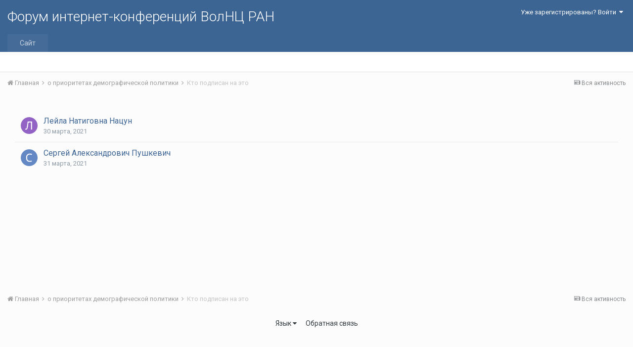

--- FILE ---
content_type: text/html;charset=UTF-8
request_url: http://fic.vscc.ac.ru/index.php?/notifications/&do=followers&follow_app=forums&follow_area=topic&follow_id=2922
body_size: 7344
content:
<!DOCTYPE html>
<html lang="ru-RU" dir="ltr">
	<head>
		<title>Кто подписан на о приоритетах демографической политики - Форум интернет-конференций ВолНЦ РАН</title>
		
			<!-- Piwik -->
<script type="text/javascript">
  var _paq = _paq || [];
  /* tracker methods like "setCustomDimension" should be called before "trackPageView" */
  _paq.push(["setDomains", ["*.azt-journal.ru","*.azt.vscc.ac.ru","*.backend-nim.isert-ran.ru","*.backend-nim.vscc.ac.ru","*.backend-riskim.isert-ran.ru","*.backend-riskim.vscc.ac.ru","*.conf.isert-ran.ru","*.conf.vscc.ac.ru","*.confvologda.isert-ran.ru","*.confvologda.vscc.ac.ru","*.ctt.isert-ran.ru","*.ctt.vscc.ac.ru","*.e-learning.isert-ran.ru","*.e-learning.vscc.ac.ru","*.en.isert-ran.ru","*.en.vscc.ac.ru","*.esc.isert-ran.ru","*.esc.vscc.ac.ru","*.forum-ic.isert-ran.ru","*.forum-ic.vscc.ac.ru","*.gm.isert-ran.ru","*.gm.vscc.ac.ru","*.info.isert-ran.ru","*.info.vscc.ac.ru","*.lib.isert-ran.ru","*.lib.vscc.ac.ru","*.mod.isert-ran.ru","*.mod.vscc.ac.ru","*.molconf.isert-ran.ru","*.molconf.vscc.ac.ru","*.mptp.isert-ran.ru","*.mptp.vscc.ac.ru","*.mptp2.isert-ran.ru","*.mptp2.vscc.ac.ru","*.museum.vscc.ac.ru","*.nim.isert-ran.ru","*.nim.vscc.ac.ru","*.noc.isert-ran.ru","*.noc.vscc.ac.ru","*.oonoc.isert-ran.ru","*.oonoc.vscc.ac.ru","*.pdt.isert-ran.ru","*.pdt.vscc.ac.ru","*.po.isert-ran.ru","*.po.vscc.ac.ru","*.riskim.isert-ran.ru","*.riskim.vscc.ac.ru","*.sa.isert-ran.ru","*.sa.vscc.ac.ru","*.shop.isert-ran.ru","*.shop.vscc.ac.ru","*.socialarea-journal.ru","*.society.vscc.ac.ru","*.tipograph.vscc.ac.ru","*.vtr.isert-ran.ru","*.vtr.vscc.ac.ru","*.ye.isert-ran.ru","*.ye.vscc.ac.ru","*.www.isert-ran.ru","*.www.vscc.ac.ru"]]);
  // you can set up to 5 custom variables for each visitor
  _paq.push(["setCustomVariable", 2, "host", "fic", "page"]);
  _paq.push(['trackPageView']);
  _paq.push(['enableLinkTracking']);
  (function() {
    var u="http://stat.vscc.ac.ru";
    _paq.push(['setTrackerUrl', u+'/log.php']);
    _paq.push(['setSiteId', '1']);
    var d=document, g=d.createElement('script'), s=d.getElementsByTagName('script')[0];
    g.type='text/javascript'; g.async=true; g.defer=true; g.src=u+'/js/'; s.parentNode.insertBefore(g,s);
  })();
</script>
<noscript><p><img src="http://stat.vscc.ac.ru/log.php?idsite=1&rec=1" style="border:0;" alt="" /></p></noscript>
<!-- End Piwik Code -->
		
		<!--[if lt IE 9]>
			<link rel="stylesheet" type="text/css" href="http://fic.vscc.ac.ru/uploads/css_built_1/5e61784858ad3c11f00b5706d12afe52_ie8.css.2a459debcba9673c730b7ec63e0f4458.css">
		    <script src="//fic.vscc.ac.ru/applications/core/interface/html5shiv/html5shiv.js"></script>
		<![endif]-->
		
<meta charset="utf-8">

	<meta name="viewport" content="width=device-width, initial-scale=1">



	
		
			
				<meta property="og:site_name" content="Форум интернет-конференций ВолНЦ РАН">
			
		
	

	
		
			
				<meta property="og:locale" content="ru_RU">
			
		
	

<meta name="theme-color" content="#3d6594">



		


	
		<link href="https://fonts.googleapis.com/css?family=Roboto:300,300i,400,400i,700,700i" rel="stylesheet">
	



	<link rel='stylesheet' href='http://fic.vscc.ac.ru/uploads/css_built_1/341e4a57816af3ba440d891ca87450ff_framework.css.58b514a03ab2f99c107675e3a0da6692.css?v=a9e1d315b6' media='all'>

	<link rel='stylesheet' href='http://fic.vscc.ac.ru/uploads/css_built_1/05e81b71abe4f22d6eb8d1a929494829_responsive.css.17524f3b19a1f7215fd6b8e0026142cb.css?v=a9e1d315b6' media='all'>

	<link rel='stylesheet' href='http://fic.vscc.ac.ru/uploads/css_built_1/20446cf2d164adcc029377cb04d43d17_flags.css.736c1308cb9e3d458529276382d1e593.css?v=a9e1d315b6' media='all'>

	<link rel='stylesheet' href='http://fic.vscc.ac.ru/uploads/css_built_1/90eb5adf50a8c640f633d47fd7eb1778_core.css.64ba4c0454240b0aad174ca1b0bbb3e7.css?v=a9e1d315b6' media='all'>

	<link rel='stylesheet' href='http://fic.vscc.ac.ru/uploads/css_built_1/5a0da001ccc2200dc5625c3f3934497d_core_responsive.css.00bcac0ce7f98b16e58f5ba742e6462f.css?v=a9e1d315b6' media='all'>




<link rel='stylesheet' href='http://fic.vscc.ac.ru/uploads/css_built_1/258adbb6e4f3e83cd3b355f84e3fa002_custom.css.4ece40a2751a1d8d032286d9de610a49.css?v=a9e1d315b6' media='all'>



		
		

	</head>
	<body class='ipsApp ipsApp_front ipsJS_none ipsClearfix' data-controller='core.front.core.app' data-message="" data-pageApp='core' data-pageLocation='front' data-pageModule='system' data-pageController='notifications'>
		<a href='#elContent' class='ipsHide' title='Перейти к основному содержанию на этой странице' accesskey='m'>Перейти к содержанию</a>
		
		<div id='ipsLayout_header' class='ipsClearfix'>
			

			

 
			
<ul id='elMobileNav' class='ipsList_inline ipsResponsive_hideDesktop ipsResponsive_block' data-controller='core.front.core.mobileNav' data-default="all">
	
		
			
			
				
					<li id='elMobileBreadcrumb'>
						<a href='http://fic.vscc.ac.ru/index.php?/topic/2922-%D0%BE-%D0%BF%D1%80%D0%B8%D0%BE%D1%80%D0%B8%D1%82%D0%B5%D1%82%D0%B0%D1%85-%D0%B4%D0%B5%D0%BC%D0%BE%D0%B3%D1%80%D0%B0%D1%84%D0%B8%D1%87%D0%B5%D1%81%D0%BA%D0%BE%D0%B9-%D0%BF%D0%BE%D0%BB%D0%B8%D1%82%D0%B8%D0%BA%D0%B8/'>
							<span>о приоритетах демографической политики</span>
						</a>
					</li>
				
				
			
				
				
			
		
	
	
	
	<li >
		<a data-action="defaultStream" class='ipsType_light'  href='http://fic.vscc.ac.ru/index.php?/discover/'><i class='icon-newspaper'></i></a>
	</li>

	
	<li data-ipsDrawer data-ipsDrawer-drawerElem='#elMobileDrawer'>
		<a href='#'>
			
			
			
			
			<i class='fa fa-navicon'></i>
		</a>
	</li>
</ul>
			<header>
				<div class='ipsLayout_container'>
					

<a href='http://fic.vscc.ac.ru/' id='elSiteTitle' accesskey='1'>Форум интернет-конференций ВолНЦ РАН</a>

					

	<ul id='elUserNav' class='ipsList_inline cSignedOut ipsClearfix ipsResponsive_hidePhone ipsResponsive_block'>
		
		<li id='elSignInLink'>
			
				<a href='http://fic.vscc.ac.ru/index.php?/login/' data-ipsMenu-closeOnClick="false" data-ipsMenu id='elUserSignIn'>
					Уже зарегистрированы? Войти &nbsp;<i class='fa fa-caret-down'></i>
				</a>
			
			
<div id='elUserSignIn_menu' class='ipsMenu ipsMenu_auto ipsHide'>
	<div data-role="loginForm">
		
		
			
				
<form accept-charset='utf-8' class="ipsPad ipsForm ipsForm_vertical" method='post' action='http://fic.vscc.ac.ru/index.php?/login/' data-ipsValidation novalidate>
	<input type="hidden" name="login__standard_submitted" value="1">
	
		<input type="hidden" name="csrfKey" value="fab2e7276ced3385c96054ec57f790b2">
	
	<h4 class="ipsType_sectionHead">Войти</h4>
	<br><br>
	<ul class='ipsList_reset'>
		
			
				
					<li class="ipsFieldRow ipsFieldRow_noLabel ipsFieldRow_fullWidth">
						<input type="text" required placeholder="Отображаемое имя или  email адрес" name='auth' id='auth'>
					</li>
				
			
				
					<li class="ipsFieldRow ipsFieldRow_noLabel ipsFieldRow_fullWidth">
						<input type="password" required placeholder="Пароль" name='password' id='password'>
					</li>
				
			
				
					
<li class='ipsFieldRow ipsFieldRow_checkbox ipsClearfix ' id="9c7ffa65f11c317804907d1e35f70d9d">
	
		
		
<input type="hidden" name="remember_me" value="0">
<span class='ipsCustomInput'>
	<input
		type='checkbox'
		name='remember_me_checkbox'
		value='1'
		id="check_9c7ffa65f11c317804907d1e35f70d9d"
		data-toggle-id="9c7ffa65f11c317804907d1e35f70d9d"
		checked aria-checked='true'
		
		
		
		
		
		
	>
	
	<span></span>
</span>


		
		<div class='ipsFieldRow_content'>
			<label class='ipsFieldRow_label' for='check_9c7ffa65f11c317804907d1e35f70d9d'>Запомнить </label>
			


<span class='ipsFieldRow_desc'>
	Не рекомендуется для компьютеров с общим доступом
</span>
			
			
		</div>
	
</li>
				
			
		
		<li class="ipsFieldRow ipsFieldRow_fullWidth">
			<br>
			<button type="submit" class="ipsButton ipsButton_primary ipsButton_small" id="elSignIn_submit">Войти</button>
			<br>
			<p class="ipsType_right ipsType_small">
				<a href='http://fic.vscc.ac.ru/index.php?/lostpassword/' data-ipsDialog data-ipsDialog-title='Забыли пароль?'>Забыли пароль?</a>
			</p>
		</li>
	</ul>
</form>
			
		
		
	</div>
</div>
		</li>
		
	</ul>

				</div>
			</header>
			

	<nav data-controller='core.front.core.navBar' class=''>
		<div class='ipsNavBar_primary ipsLayout_container  ipsClearfix'>
			
			<ul data-role="primaryNavBar" class='ipsResponsive_showDesktop ipsResponsive_block'>
				


	
		
		
		<li  id='elNavSecondary_1' data-role="navBarItem" data-navApp="core" data-navExt="CustomItem">
			
			
				<a href="http://fic.vscc.ac.ru"  data-navItem-id="1" >
					Сайт
				</a>
			
			
				<ul class='ipsNavBar_secondary ipsHide' data-role='secondaryNavBar'>
					


	
		
		
		<li  id='elNavSecondary_8' data-role="navBarItem" data-navApp="forums" data-navExt="Forums">
			
			
				<a href="http://fic.vscc.ac.ru/index.php"  data-navItem-id="8" >
					Форумы
				</a>
			
			
		</li>
	
	

	
		
		
		<li  id='elNavSecondary_9' data-role="navBarItem" data-navApp="core" data-navExt="Guidelines">
			
			
				<a href="http://fic.vscc.ac.ru/index.php?/guidelines/"  data-navItem-id="9" >
					Правила
				</a>
			
			
		</li>
	
	

	
		
		
		<li  id='elNavSecondary_10' data-role="navBarItem" data-navApp="core" data-navExt="StaffDirectory">
			
			
				<a href="http://fic.vscc.ac.ru/index.php?/staff/"  data-navItem-id="10" >
					Модераторы
				</a>
			
			
		</li>
	
	

	
		
		
		<li  id='elNavSecondary_11' data-role="navBarItem" data-navApp="core" data-navExt="OnlineUsers">
			
			
				<a href="http://fic.vscc.ac.ru/index.php?/online/"  data-navItem-id="11" >
					Пользователи онлайн
				</a>
			
			
		</li>
	
	

	
		
		
		<li  id='elNavSecondary_12' data-role="navBarItem" data-navApp="core" data-navExt="Leaderboard">
			
			
				<a href="http://fic.vscc.ac.ru/index.php?/leaderboard/"  data-navItem-id="12" >
					Таблица лидеров
				</a>
			
			
		</li>
	
	

					<li class='ipsHide' id='elNavigationMore_1' data-role='navMore'>
						<a href='#' data-ipsMenu data-ipsMenu-appendTo='#elNavigationMore_1' id='elNavigationMore_1_dropdown'>Больше <i class='fa fa-caret-down'></i></a>
						<ul class='ipsHide ipsMenu ipsMenu_auto' id='elNavigationMore_1_dropdown_menu' data-role='moreDropdown'></ul>
					</li>
				</ul>
			
		</li>
	
	

	
	

	
	

				<li class='ipsHide' id='elNavigationMore' data-role='navMore'>
					<a href='#' data-ipsMenu data-ipsMenu-appendTo='#elNavigationMore' id='elNavigationMore_dropdown'>Больше</a>
					<ul class='ipsNavBar_secondary ipsHide' data-role='secondaryNavBar'>
						<li class='ipsHide' id='elNavigationMore_more' data-role='navMore'>
							<a href='#' data-ipsMenu data-ipsMenu-appendTo='#elNavigationMore_more' id='elNavigationMore_more_dropdown'>Больше <i class='fa fa-caret-down'></i></a>
							<ul class='ipsHide ipsMenu ipsMenu_auto' id='elNavigationMore_more_dropdown_menu' data-role='moreDropdown'></ul>
						</li>
					</ul>
				</li>
			</ul>
		</div>
	</nav>

		</div>
		<main id='ipsLayout_body' class='ipsLayout_container'>
			<div id='ipsLayout_contentArea'>
				<div id='ipsLayout_contentWrapper'>
					
<nav class='ipsBreadcrumb ipsBreadcrumb_top ipsFaded_withHover'>
	

	<ul class='ipsList_inline ipsPos_right'>
		
		<li >
			<a data-action="defaultStream" class='ipsType_light '  href='http://fic.vscc.ac.ru/index.php?/discover/'><i class='icon-newspaper'></i> <span>Вся активность</span></a>
		</li>
		
	</ul>

	<ul data-role="breadcrumbList">
		<li>
			<a title="Главная" href='http://fic.vscc.ac.ru/'>
				<span><i class='fa fa-home'></i> Главная <i class='fa fa-angle-right'></i></span>
			</a>
		</li>
		
		
			<li>
				
					<a href='http://fic.vscc.ac.ru/index.php?/topic/2922-%D0%BE-%D0%BF%D1%80%D0%B8%D0%BE%D1%80%D0%B8%D1%82%D0%B5%D1%82%D0%B0%D1%85-%D0%B4%D0%B5%D0%BC%D0%BE%D0%B3%D1%80%D0%B0%D1%84%D0%B8%D1%87%D0%B5%D1%81%D0%BA%D0%BE%D0%B9-%D0%BF%D0%BE%D0%BB%D0%B8%D1%82%D0%B8%D0%BA%D0%B8/'>
						<span>о приоритетах демографической политики <i class='fa fa-angle-right'></i></span>
					</a>
				
			</li>
		
			<li>
				
					Кто подписан на это
				
			</li>
		
	</ul>
</nav>
					
					<div id='ipsLayout_mainArea'>
						<a id='elContent'></a>
						
						
						
						

	<div class='cWidgetContainer '  data-role='widgetReceiver' data-orientation='horizontal' data-widgetArea='header'>
		<ul class='ipsList_reset'>
			
				
					
					<li class='ipsWidget ipsWidget_horizontal ipsBox ipsWidgetHide ipsHide' data-blockID='app_core_announcements_announcements' data-blockConfig="true" data-blockTitle="Объявления" data-blockErrorMessage="Этот блок не может быть показан. Причиной этому может необходимость его настройки, либо будет отображён после перезагрузки этой страницы." data-controller='core.front.widgets.block'></li>
				
			
		</ul>
	</div>

						
<div data-ipsInfScroll data-ipsInfScroll-scrollScope="#elFollowerList" data-ipsInfScroll-container="#elFollowerList" data-ipsInfScroll-url="http://fic.vscc.ac.ru/index.php?app=core&amp;module=system&amp;section=notifications&amp;do=followers&amp;follow_app=forums&amp;follow_area=topic&amp;follow_id=2922&amp;_infScroll=1" data-ipsInfScroll-pageParam="followerPage" data-ipsInfScroll-pageBreakTpl="">
	<div class="ipsJS_hide">
</div>
	<div class='ipsFollowerList ipsPad ipsScrollbar'>
		<ul class="ipsDataList ipsList_reset" id="elFollowerList">
			

	<li class='ipsDataItem ipsClearfix'>
		<div class='ipsDataItem_icon ipsPos_top'>
			


	<a href="http://fic.vscc.ac.ru/index.php?/profile/534-%D0%BB%D0%B5%D0%B9%D0%BB%D0%B0-%D0%BD%D0%B0%D1%82%D0%B8%D0%B3%D0%BE%D0%B2%D0%BD%D0%B0-%D0%BD%D0%B0%D1%86%D1%83%D0%BD/" data-ipsHover data-ipsHover-target="http://fic.vscc.ac.ru/index.php?/profile/534-%D0%BB%D0%B5%D0%B9%D0%BB%D0%B0-%D0%BD%D0%B0%D1%82%D0%B8%D0%B3%D0%BE%D0%B2%D0%BD%D0%B0-%D0%BD%D0%B0%D1%86%D1%83%D0%BD/&amp;do=hovercard" class="ipsUserPhoto ipsUserPhoto_tiny" title="Перейти в профиль Лейла Натиговна Нацун">
		<img src='http://fic.vscc.ac.ru/uploads/monthly_2019_03/5c938a8db9451__member_534.png' alt='Лейла Натиговна Нацун'>
	</a>

		</div>
		<div class='ipsDataItem_main'>
			<strong class='ipsDataItem_title'>
<a href='http://fic.vscc.ac.ru/index.php?/profile/534-%D0%BB%D0%B5%D0%B9%D0%BB%D0%B0-%D0%BD%D0%B0%D1%82%D0%B8%D0%B3%D0%BE%D0%B2%D0%BD%D0%B0-%D0%BD%D0%B0%D1%86%D1%83%D0%BD/' data-ipsHover data-ipsHover-target='http://fic.vscc.ac.ru/index.php?/profile/534-%D0%BB%D0%B5%D0%B9%D0%BB%D0%B0-%D0%BD%D0%B0%D1%82%D0%B8%D0%B3%D0%BE%D0%B2%D0%BD%D0%B0-%D0%BD%D0%B0%D1%86%D1%83%D0%BD/&amp;do=hovercard&amp;referrer=http%253A%252F%252Ffic.vscc.ac.ru%252Findex.php%253F%252Fnotifications%252F%2526do%253Dfollowers%2526follow_app%253Dforums%2526follow_area%253Dtopic%2526follow_id%253D2922' title="Перейти в профиль Лейла Натиговна Нацун" class="ipsType_break">Лейла Натиговна Нацун</a></strong><br>
			<span class='ipsType_light'><time datetime='2021-03-30T14:01:20Z' title='30.03.2021 14:01 ' data-short='%d г'>30 марта, 2021</time></span>
		</div>
	</li>

	<li class='ipsDataItem ipsClearfix'>
		<div class='ipsDataItem_icon ipsPos_top'>
			


	<a href="http://fic.vscc.ac.ru/index.php?/profile/1353-%D1%81%D0%B5%D1%80%D0%B3%D0%B5%D0%B9-%D0%B0%D0%BB%D0%B5%D0%BA%D1%81%D0%B0%D0%BD%D0%B4%D1%80%D0%BE%D0%B2%D0%B8%D1%87-%D0%BF%D1%83%D1%88%D0%BA%D0%B5%D0%B2%D0%B8%D1%87/" data-ipsHover data-ipsHover-target="http://fic.vscc.ac.ru/index.php?/profile/1353-%D1%81%D0%B5%D1%80%D0%B3%D0%B5%D0%B9-%D0%B0%D0%BB%D0%B5%D0%BA%D1%81%D0%B0%D0%BD%D0%B4%D1%80%D0%BE%D0%B2%D0%B8%D1%87-%D0%BF%D1%83%D1%88%D0%BA%D0%B5%D0%B2%D0%B8%D1%87/&amp;do=hovercard" class="ipsUserPhoto ipsUserPhoto_tiny" title="Перейти в профиль Сергей Александрович Пушкевич">
		<img src='http://fic.vscc.ac.ru/uploads/monthly_2021_03/6059e4cc40a95__member_1353.png' alt='Сергей Александрович Пушкевич'>
	</a>

		</div>
		<div class='ipsDataItem_main'>
			<strong class='ipsDataItem_title'>
<a href='http://fic.vscc.ac.ru/index.php?/profile/1353-%D1%81%D0%B5%D1%80%D0%B3%D0%B5%D0%B9-%D0%B0%D0%BB%D0%B5%D0%BA%D1%81%D0%B0%D0%BD%D0%B4%D1%80%D0%BE%D0%B2%D0%B8%D1%87-%D0%BF%D1%83%D1%88%D0%BA%D0%B5%D0%B2%D0%B8%D1%87/' data-ipsHover data-ipsHover-target='http://fic.vscc.ac.ru/index.php?/profile/1353-%D1%81%D0%B5%D1%80%D0%B3%D0%B5%D0%B9-%D0%B0%D0%BB%D0%B5%D0%BA%D1%81%D0%B0%D0%BD%D0%B4%D1%80%D0%BE%D0%B2%D0%B8%D1%87-%D0%BF%D1%83%D1%88%D0%BA%D0%B5%D0%B2%D0%B8%D1%87/&amp;do=hovercard&amp;referrer=http%253A%252F%252Ffic.vscc.ac.ru%252Findex.php%253F%252Fnotifications%252F%2526do%253Dfollowers%2526follow_app%253Dforums%2526follow_area%253Dtopic%2526follow_id%253D2922' title="Перейти в профиль Сергей Александрович Пушкевич" class="ipsType_break">Сергей Александрович Пушкевич</a></strong><br>
			<span class='ipsType_light'><time datetime='2021-03-31T12:26:36Z' title='31.03.2021 12:26 ' data-short='%d г'>31 марта, 2021</time></span>
		</div>
	</li>

		</ul>
		
	</div>
	
</div>
						

					</div>
					


					
<nav class='ipsBreadcrumb ipsBreadcrumb_bottom ipsFaded_withHover'>
	
		


	

	<ul class='ipsList_inline ipsPos_right'>
		
		<li >
			<a data-action="defaultStream" class='ipsType_light '  href='http://fic.vscc.ac.ru/index.php?/discover/'><i class='icon-newspaper'></i> <span>Вся активность</span></a>
		</li>
		
	</ul>

	<ul data-role="breadcrumbList">
		<li>
			<a title="Главная" href='http://fic.vscc.ac.ru/'>
				<span><i class='fa fa-home'></i> Главная <i class='fa fa-angle-right'></i></span>
			</a>
		</li>
		
		
			<li>
				
					<a href='http://fic.vscc.ac.ru/index.php?/topic/2922-%D0%BE-%D0%BF%D1%80%D0%B8%D0%BE%D1%80%D0%B8%D1%82%D0%B5%D1%82%D0%B0%D1%85-%D0%B4%D0%B5%D0%BC%D0%BE%D0%B3%D1%80%D0%B0%D1%84%D0%B8%D1%87%D0%B5%D1%81%D0%BA%D0%BE%D0%B9-%D0%BF%D0%BE%D0%BB%D0%B8%D1%82%D0%B8%D0%BA%D0%B8/'>
						<span>о приоритетах демографической политики <i class='fa fa-angle-right'></i></span>
					</a>
				
			</li>
		
			<li>
				
					Кто подписан на это
				
			</li>
		
	</ul>
</nav>
				</div>
			</div>
			
		</main>
		<footer id='ipsLayout_footer' class='ipsClearfix'>
			<div class='ipsLayout_container'>
				
				


<ul class='ipsList_inline ipsType_center ipsSpacer_top' id="elFooterLinks">
	
	
		<li>
			<a href='#elNavLang_menu' id='elNavLang' data-ipsMenu data-ipsMenu-above>Язык <i class='fa fa-caret-down'></i></a>
			<ul id='elNavLang_menu' class='ipsMenu ipsMenu_selectable ipsHide'>
			
				<li class='ipsMenu_item'>
					<form action="//fic.vscc.ac.ru/index.php?/language/&amp;csrfKey=fab2e7276ced3385c96054ec57f790b2" method="post">
					<button type='submit' name='id' value='1' class='ipsButton ipsButton_link ipsButton_link_secondary'><i class='ipsFlag ipsFlag-ru'></i> English (USA) </button>
					</form>
				</li>
			
				<li class='ipsMenu_item ipsMenu_itemChecked'>
					<form action="//fic.vscc.ac.ru/index.php?/language/&amp;csrfKey=fab2e7276ced3385c96054ec57f790b2" method="post">
					<button type='submit' name='id' value='10' class='ipsButton ipsButton_link ipsButton_link_secondary'><i class='ipsFlag ipsFlag-ru'></i> Русский (RU) (По умолчанию)</button>
					</form>
				</li>
			
			</ul>
		</li>
	
	
	
	
	
		<li><a rel="nofollow" href='http://fic.vscc.ac.ru/index.php?/contact/' data-ipsdialog data-ipsDialog-remoteSubmit data-ipsDialog-flashMessage='Спасибо, ваше сообщение было отправлено администраторам.' data-ipsdialog-title="Обратная связь">Обратная связь</a></li>
	
</ul>	


<p id='elCopyright'>
			
			<a  href='https://ipszona.ru' style='display:none' title='Поддержка IPS Community Suite 4'>IpsZona.ru</a>
	<span id='elCopyright_userLine'></span>
	
</p>
			</div>
		</footer>
		
<div id='elMobileDrawer' class='ipsDrawer ipsHide'>
	<a href='#' class='ipsDrawer_close' data-action='close'><span>&times;</span></a>
	<div class='ipsDrawer_menu'>
		<div class='ipsDrawer_content'>
			

			<div class='ipsSpacer_bottom ipsPad'>
				<ul class='ipsToolList ipsToolList_vertical'>
					
						<li>
							<a href='http://fic.vscc.ac.ru/index.php?/login/' class='ipsButton ipsButton_light ipsButton_small ipsButton_fullWidth'>Уже зарегистрированы? Войти</a>
						</li>
						
					

					
				</ul>
			</div>

			<ul class='ipsDrawer_list'>
				

				
				
				
				
					
						
						
							<li class='ipsDrawer_itemParent'>
								<h4 class='ipsDrawer_title'><a href='#'>Сайт</a></h4>
								<ul class='ipsDrawer_list'>
									<li data-action="back"><a href='#'>Назад</a></li>
									
										<li><a href='http://fic.vscc.ac.ru'>Сайт</a></li>
									
									
									
										


	
		
			<li>
				<a href='http://fic.vscc.ac.ru/index.php' >
					Форумы
				</a>
			</li>
		
	

	
		
			<li>
				<a href='http://fic.vscc.ac.ru/index.php?/guidelines/' >
					Правила
				</a>
			</li>
		
	

	
		
			<li>
				<a href='http://fic.vscc.ac.ru/index.php?/staff/' >
					Модераторы
				</a>
			</li>
		
	

	
		
			<li>
				<a href='http://fic.vscc.ac.ru/index.php?/online/' >
					Пользователи онлайн
				</a>
			</li>
		
	

	
		
			<li>
				<a href='http://fic.vscc.ac.ru/index.php?/leaderboard/' >
					Таблица лидеров
				</a>
			</li>
		
	

										
								</ul>
							</li>
						
					
				
					
				
					
				
			</ul>
		</div>
	</div>
</div>
		

	<script type='text/javascript'>
		var ipsDebug = false;		
	
		var CKEDITOR_BASEPATH = '//fic.vscc.ac.ru/applications/core/interface/ckeditor/ckeditor/';
	
		var ipsSettings = {
			
			
			cookie_path: "/",
			
			cookie_prefix: "ips4_",
			
			
			cookie_ssl: false,
			
			upload_imgURL: "http://fic.vscc.ac.ru/uploads/set_resources_1/0cb563f8144768654a2205065d13abd6_upload.png",
			message_imgURL: "http://fic.vscc.ac.ru/uploads/set_resources_1/0cb563f8144768654a2205065d13abd6_message.png",
			notification_imgURL: "http://fic.vscc.ac.ru/uploads/set_resources_1/0cb563f8144768654a2205065d13abd6_notification.png",
			baseURL: "//fic.vscc.ac.ru/",
			jsURL: "//fic.vscc.ac.ru/applications/core/interface/js/js.php",
			csrfKey: "fab2e7276ced3385c96054ec57f790b2",
			antiCache: "a9e1d315b6",
			disableNotificationSounds: false,
			useCompiledFiles: true,
			links_external: true,
			memberID: 0,
			analyticsProvider: "piwik",
			viewProfiles: true,
			
		};
	</script>



<script type='text/javascript' src='http://fic.vscc.ac.ru/uploads/javascript_global/root_library.js.62d2184cd696c7f51d87f325eeea1a42.js?v=a9e1d315b6' data-ips></script>


<script type='text/javascript' src='http://fic.vscc.ac.ru/uploads/javascript_global/root_js_lang_10.js.df112b63a40f3ced1f0f2315e5287daa.js?v=a9e1d315b6' data-ips></script>


<script type='text/javascript' src='http://fic.vscc.ac.ru/uploads/javascript_global/root_framework.js.3b13bd5c50bd056703a855e8963f1663.js?v=a9e1d315b6' data-ips></script>


<script type='text/javascript' src='http://fic.vscc.ac.ru/uploads/javascript_core/global_global_core.js.9aae533271b3e6acf33604c1784a1fde.js?v=a9e1d315b6' data-ips></script>


<script type='text/javascript' src='http://fic.vscc.ac.ru/uploads/javascript_global/root_front.js.2520ce081b82de285cb4799d08eac25d.js?v=a9e1d315b6' data-ips></script>


<script type='text/javascript' src='http://fic.vscc.ac.ru/uploads/javascript_core/front_app.js.7239acdcf7f988b804845352b6a5ced2.js?v=a9e1d315b6' data-ips></script>


<script type='text/javascript' src='http://fic.vscc.ac.ru/uploads/javascript_global/root_map.js.5279f76ecdc2bafac6820d26788ec6cb.js?v=a9e1d315b6' data-ips></script>



	<script type='text/javascript'>
		
			ips.setSetting( 'date_format', jQuery.parseJSON('"dd.mm.yy"') );
		
			ips.setSetting( 'date_first_day', jQuery.parseJSON('0') );
		
			ips.setSetting( 'remote_image_proxy', jQuery.parseJSON('0') );
		
			ips.setSetting( 'ipb_url_filter_option', jQuery.parseJSON('"none"') );
		
			ips.setSetting( 'url_filter_any_action', jQuery.parseJSON('"allow"') );
		
			ips.setSetting( 'bypass_profanity', jQuery.parseJSON('0') );
		
		
	</script>



<script type='application/ld+json'>
{
    "@context": "http://www.schema.org",
    "@type": "WebSite",
    "name": "\u0424\u043e\u0440\u0443\u043c \u0438\u043d\u0442\u0435\u0440\u043d\u0435\u0442-\u043a\u043e\u043d\u0444\u0435\u0440\u0435\u043d\u0446\u0438\u0439 \u0412\u043e\u043b\u041d\u0426 \u0420\u0410\u041d",
    "url": "http://fic.vscc.ac.ru/",
    "potentialAction": {
        "type": "SearchAction",
        "query-input": "required name=query",
        "target": "http://fic.vscc.ac.ru/index.php?/search/\u0026q={query}"
    },
    "inLanguage": [
        {
            "@type": "Language",
            "name": "English (USA)",
            "alternateName": "ru-RU"
        },
        {
            "@type": "Language",
            "name": "\u0420\u0443\u0441\u0441\u043a\u0438\u0439 (RU)",
            "alternateName": "ru-RU"
        }
    ]
}	
</script>

<script type='application/ld+json'>
{
    "@context": "http://www.schema.org",
    "@type": "Organization",
    "name": "\u0424\u043e\u0440\u0443\u043c \u0438\u043d\u0442\u0435\u0440\u043d\u0435\u0442-\u043a\u043e\u043d\u0444\u0435\u0440\u0435\u043d\u0446\u0438\u0439 \u0412\u043e\u043b\u041d\u0426 \u0420\u0410\u041d",
    "url": "http://fic.vscc.ac.ru/",
    "address": {
        "@type": "PostalAddress",
        "streetAddress": "\u0413\u043e\u0433\u043e\u043b\u044f 49",
        "addressLocality": "\u0412\u043e\u043b\u043e\u0433\u0434\u0430",
        "addressRegion": "\u0412\u043e\u043b\u043e\u0433\u043e\u0434\u0441\u043a\u0430\u044f \u043e\u0431\u043b\u0430\u0441\u0442\u044c",
        "postalCode": "160000",
        "addressCountry": "RU"
    }
}	
</script>

<script type='application/ld+json'>
{
    "@context": "http://schema.org",
    "@type": "BreadcrumbList",
    "itemListElement": [
        {
            "@type": "ListItem",
            "position": 1,
            "item": {
                "@id": "http://fic.vscc.ac.ru/index.php?/topic/2922-%D0%BE-%D0%BF%D1%80%D0%B8%D0%BE%D1%80%D0%B8%D1%82%D0%B5%D1%82%D0%B0%D1%85-%D0%B4%D0%B5%D0%BC%D0%BE%D0%B3%D1%80%D0%B0%D1%84%D0%B8%D1%87%D0%B5%D1%81%D0%BA%D0%BE%D0%B9-%D0%BF%D0%BE%D0%BB%D0%B8%D1%82%D0%B8%D0%BA%D0%B8/",
                "name": "\u043e \u043f\u0440\u0438\u043e\u0440\u0438\u0442\u0435\u0442\u0430\u0445 \u0434\u0435\u043c\u043e\u0433\u0440\u0430\u0444\u0438\u0447\u0435\u0441\u043a\u043e\u0439 \u043f\u043e\u043b\u0438\u0442\u0438\u043a\u0438"
            }
        }
    ]
}	
</script>

<script type='application/ld+json'>
{
    "@context": "http://schema.org",
    "@type": "ContactPage",
    "url": "http://fic.vscc.ac.ru/index.php?/contact/"
}	
</script>


		
		
		
		<!--ipsQueryLog-->
		<!--ipsCachingLog-->
		
	</body>
</html>